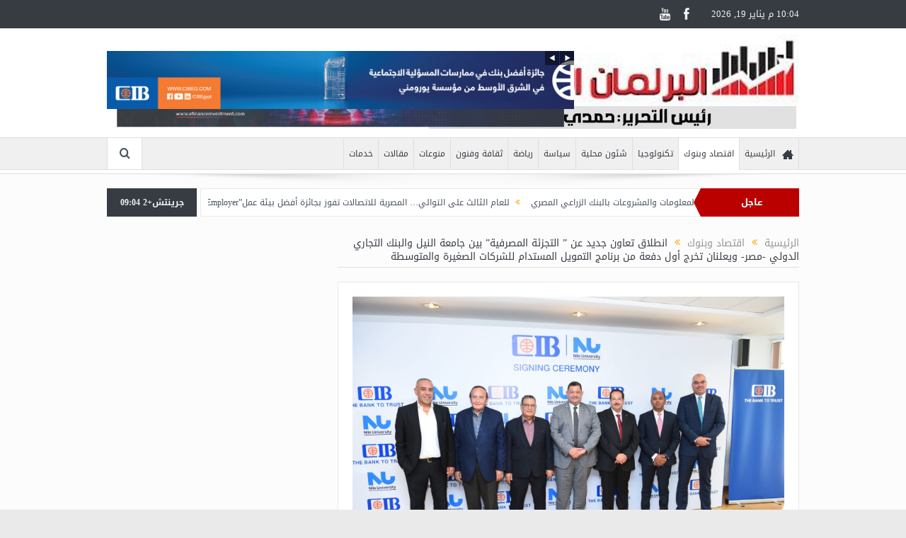

--- FILE ---
content_type: text/html; charset=UTF-8
request_url: http://parliamenteconomic.com/%D8%A7%D9%86%D8%B7%D9%84%D8%A7%D9%82-%D8%AA%D8%B9%D8%A7%D9%88%D9%86-%D8%AC%D8%AF%D9%8A%D8%AF-%D8%B9%D9%86-%D8%A7%D9%84%D8%AA%D8%AC%D8%B2%D8%A6%D8%A9-%D8%A7%D9%84%D9%85%D8%B5%D8%B1%D9%81%D9%8A%D8%A9/
body_size: 15887
content:
<!DOCTYPE html>
<!--[if lt IE 7]>      <html class="no-js lt-ie9 lt-ie8 lt-ie7" dir="rtl" lang="ar"> <![endif]-->
<!--[if IE 7]>         <html class="no-js lt-ie9 lt-ie8" dir="rtl" lang="ar"> <![endif]-->
<!--[if IE 8]>         <html class="no-js lt-ie9" dir="rtl" lang="ar"> <![endif]-->
<!--[if gt IE 8]><!--> <html class="no-js" dir="rtl" lang="ar"> <!--<![endif]-->
    <head>
	<meta charset="UTF-8" />
        <meta http-equiv="X-UA-Compatible" content="IE=edge,chrome=1">
	<title>انطلاق تعاون جديد عن &quot; التجزئة المصرفية&quot; بين جامعة النيل والبنك التجاري الدولي -مصر- ويعلنان تخرج أول دفعة من برنامج التمويل المستدام للشركات الصغيرة والمتوسطة - البرلمان الاقتصادي</title>
	<link rel="profile" href="http://gmpg.org/xfn/11">
	<link rel="pingback" href="http://parliamenteconomic.com/xmlrpc.php">
<meta property="og:image" content="http://parliamenteconomic.com/wp-content/uploads/2024/06/IMG-20240611-WA0007-1024x682.jpg"/>
    <meta property="og:image:width" content="1024" />
    <meta property="og:image:height" content="1024" />

<meta property="og:title" content="انطلاق تعاون جديد عن &#8221; التجزئة المصرفية&#8221; بين جامعة النيل والبنك التجاري الدولي -مصر- ويعلنان تخرج أول دفعة من برنامج التمويل المستدام للشركات الصغيرة والمتوسطة"/>
<meta property="og:type" content="article"/>
<meta property="og:description" content=" ￼ تحت رعاية البنك المركزي المصري  انطلاق تعاون جديد عن &#8221; التجزئة المصرفية&#8221; بين جامعة النيل والبنك التجاري الدولي -مصر- ويعلنان تخرج أول دفعة من برنامج التمويل المستدام للشركات الصغيرة وال"/>
<meta property="og:url" content="http://parliamenteconomic.com/%d8%a7%d9%86%d8%b7%d9%84%d8%a7%d9%82-%d8%aa%d8%b9%d8%a7%d9%88%d9%86-%d8%ac%d8%af%d9%8a%d8%af-%d8%b9%d9%86-%d8%a7%d9%84%d8%aa%d8%ac%d8%b2%d8%a6%d8%a9-%d8%a7%d9%84%d9%85%d8%b5%d8%b1%d9%81%d9%8a%d8%a9/"/>
<meta property="og:site_name" content="البرلمان الاقتصادي"/>

<meta name="viewport" content="width=device-width, initial-scale=1, maximum-scale=1">
<link rel="shortcut icon" href="" />
<link rel="apple-touch-icon" href="http://parliamenteconomic.com/wp-content/themes/2/goodnews5/apple-touch-icon-precomposed.png" />

<link rel="pingback" href="http://parliamenteconomic.com/xmlrpc.php" />
        <!--[if lt IE 9]>
	<script src="http://parliamenteconomic.com/wp-content/themes/2/goodnews5/framework/helpers/js/html5.js"></script>
	<script src="http://parliamenteconomic.com/wp-content/themes/2/goodnews5/framework/helpers/js/IE9.js"></script>
	<![endif]-->
	<meta name='robots' content='index, follow, max-image-preview:large, max-snippet:-1, max-video-preview:-1' />
	<style>img:is([sizes="auto" i], [sizes^="auto," i]) { contain-intrinsic-size: 3000px 1500px }</style>
	
	<!-- This site is optimized with the Yoast SEO plugin v20.9 - https://yoast.com/wordpress/plugins/seo/ -->
	<link rel="canonical" href="http://parliamenteconomic.com/انطلاق-تعاون-جديد-عن-التجزئة-المصرفية/" />
	<meta property="og:locale" content="ar_AR" />
	<meta property="og:type" content="article" />
	<meta property="og:title" content="انطلاق تعاون جديد عن &quot; التجزئة المصرفية&quot; بين جامعة النيل والبنك التجاري الدولي -مصر- ويعلنان تخرج أول دفعة من برنامج التمويل المستدام للشركات الصغيرة والمتوسطة - البرلمان الاقتصادي" />
	<meta property="og:description" content=" ￼ تحت رعاية البنك المركزي المصري  انطلاق تعاون جديد عن &#8221; التجزئة المصرفية&#8221; بين جامعة النيل والبنك التجاري الدولي -مصر- ويعلنان تخرج أول دفعة من برنامج التمويل المستدام للشركات الصغيرة والمتوسطة   أعلنت جامعة النيل نجاح برنامج &#8220;التمويل المستدام للشركات الصغيرة والمتوسطة&#8221;؛ والذي يعد أول برنامج متخصص لطلبة البكالوريوس في كلية الإدارة بالجامعة؛ بتخريج ٤٥ طالبًا [&hellip;]" />
	<meta property="og:url" content="http://parliamenteconomic.com/انطلاق-تعاون-جديد-عن-التجزئة-المصرفية/" />
	<meta property="og:site_name" content="البرلمان الاقتصادي" />
	<meta property="article:published_time" content="2024-06-11T13:31:41+00:00" />
	<meta property="og:image" content="http://parliamenteconomic.com/wp-content/uploads/2024/06/IMG-20240611-WA0007.jpg" />
	<meta property="og:image:width" content="1600" />
	<meta property="og:image:height" content="1066" />
	<meta property="og:image:type" content="image/jpeg" />
	<meta name="author" content="حمدي الجمل" />
	<meta name="twitter:card" content="summary_large_image" />
	<meta name="twitter:label1" content="كُتب بواسطة" />
	<meta name="twitter:data1" content="حمدي الجمل" />
	<script type="application/ld+json" class="yoast-schema-graph">{"@context":"https://schema.org","@graph":[{"@type":"WebPage","@id":"http://parliamenteconomic.com/%d8%a7%d9%86%d8%b7%d9%84%d8%a7%d9%82-%d8%aa%d8%b9%d8%a7%d9%88%d9%86-%d8%ac%d8%af%d9%8a%d8%af-%d8%b9%d9%86-%d8%a7%d9%84%d8%aa%d8%ac%d8%b2%d8%a6%d8%a9-%d8%a7%d9%84%d9%85%d8%b5%d8%b1%d9%81%d9%8a%d8%a9/","url":"http://parliamenteconomic.com/%d8%a7%d9%86%d8%b7%d9%84%d8%a7%d9%82-%d8%aa%d8%b9%d8%a7%d9%88%d9%86-%d8%ac%d8%af%d9%8a%d8%af-%d8%b9%d9%86-%d8%a7%d9%84%d8%aa%d8%ac%d8%b2%d8%a6%d8%a9-%d8%a7%d9%84%d9%85%d8%b5%d8%b1%d9%81%d9%8a%d8%a9/","name":"انطلاق تعاون جديد عن \" التجزئة المصرفية\" بين جامعة النيل والبنك التجاري الدولي -مصر- ويعلنان تخرج أول دفعة من برنامج التمويل المستدام للشركات الصغيرة والمتوسطة - البرلمان الاقتصادي","isPartOf":{"@id":"https://parliamenteconomic.com/#website"},"primaryImageOfPage":{"@id":"http://parliamenteconomic.com/%d8%a7%d9%86%d8%b7%d9%84%d8%a7%d9%82-%d8%aa%d8%b9%d8%a7%d9%88%d9%86-%d8%ac%d8%af%d9%8a%d8%af-%d8%b9%d9%86-%d8%a7%d9%84%d8%aa%d8%ac%d8%b2%d8%a6%d8%a9-%d8%a7%d9%84%d9%85%d8%b5%d8%b1%d9%81%d9%8a%d8%a9/#primaryimage"},"image":{"@id":"http://parliamenteconomic.com/%d8%a7%d9%86%d8%b7%d9%84%d8%a7%d9%82-%d8%aa%d8%b9%d8%a7%d9%88%d9%86-%d8%ac%d8%af%d9%8a%d8%af-%d8%b9%d9%86-%d8%a7%d9%84%d8%aa%d8%ac%d8%b2%d8%a6%d8%a9-%d8%a7%d9%84%d9%85%d8%b5%d8%b1%d9%81%d9%8a%d8%a9/#primaryimage"},"thumbnailUrl":"http://parliamenteconomic.com/wp-content/uploads/2024/06/IMG-20240611-WA0007.jpg","datePublished":"2024-06-11T13:31:41+00:00","dateModified":"2024-06-11T13:31:41+00:00","author":{"@id":"https://parliamenteconomic.com/#/schema/person/ee215b81f433740aeca759af1fc3ff77"},"inLanguage":"ar","potentialAction":[{"@type":"ReadAction","target":["http://parliamenteconomic.com/%d8%a7%d9%86%d8%b7%d9%84%d8%a7%d9%82-%d8%aa%d8%b9%d8%a7%d9%88%d9%86-%d8%ac%d8%af%d9%8a%d8%af-%d8%b9%d9%86-%d8%a7%d9%84%d8%aa%d8%ac%d8%b2%d8%a6%d8%a9-%d8%a7%d9%84%d9%85%d8%b5%d8%b1%d9%81%d9%8a%d8%a9/"]}]},{"@type":"ImageObject","inLanguage":"ar","@id":"http://parliamenteconomic.com/%d8%a7%d9%86%d8%b7%d9%84%d8%a7%d9%82-%d8%aa%d8%b9%d8%a7%d9%88%d9%86-%d8%ac%d8%af%d9%8a%d8%af-%d8%b9%d9%86-%d8%a7%d9%84%d8%aa%d8%ac%d8%b2%d8%a6%d8%a9-%d8%a7%d9%84%d9%85%d8%b5%d8%b1%d9%81%d9%8a%d8%a9/#primaryimage","url":"http://parliamenteconomic.com/wp-content/uploads/2024/06/IMG-20240611-WA0007.jpg","contentUrl":"http://parliamenteconomic.com/wp-content/uploads/2024/06/IMG-20240611-WA0007.jpg","width":1600,"height":1066},{"@type":"WebSite","@id":"https://parliamenteconomic.com/#website","url":"https://parliamenteconomic.com/","name":"البرلمان الاقتصادي","description":"بوابتك لعالم الاقتصاد","potentialAction":[{"@type":"SearchAction","target":{"@type":"EntryPoint","urlTemplate":"https://parliamenteconomic.com/?s={search_term_string}"},"query-input":"required name=search_term_string"}],"inLanguage":"ar"},{"@type":"Person","@id":"https://parliamenteconomic.com/#/schema/person/ee215b81f433740aeca759af1fc3ff77","name":"حمدي الجمل","image":{"@type":"ImageObject","inLanguage":"ar","@id":"https://parliamenteconomic.com/#/schema/person/image/","url":"https://secure.gravatar.com/avatar/e876e96c6fc2872669cd5be4cad5af36?s=96&d=mm&r=g","contentUrl":"https://secure.gravatar.com/avatar/e876e96c6fc2872669cd5be4cad5af36?s=96&d=mm&r=g","caption":"حمدي الجمل"},"url":"http://parliamenteconomic.com/author/hamdy/"}]}</script>
	<!-- / Yoast SEO plugin. -->


<link rel="alternate" type="application/rss+xml" title="البرلمان الاقتصادي &laquo; الخلاصة" href="http://parliamenteconomic.com/feed/" />
<link rel="alternate" type="application/rss+xml" title="البرلمان الاقتصادي &laquo; خلاصة التعليقات" href="http://parliamenteconomic.com/comments/feed/" />
<link rel="alternate" type="application/rss+xml" title="البرلمان الاقتصادي &laquo; انطلاق تعاون جديد عن &#8221; التجزئة المصرفية&#8221; بين جامعة النيل والبنك التجاري الدولي -مصر- ويعلنان تخرج أول دفعة من برنامج التمويل المستدام للشركات الصغيرة والمتوسطة خلاصة التعليقات" href="http://parliamenteconomic.com/%d8%a7%d9%86%d8%b7%d9%84%d8%a7%d9%82-%d8%aa%d8%b9%d8%a7%d9%88%d9%86-%d8%ac%d8%af%d9%8a%d8%af-%d8%b9%d9%86-%d8%a7%d9%84%d8%aa%d8%ac%d8%b2%d8%a6%d8%a9-%d8%a7%d9%84%d9%85%d8%b5%d8%b1%d9%81%d9%8a%d8%a9/feed/" />
<script type="text/javascript">
/* <![CDATA[ */
window._wpemojiSettings = {"baseUrl":"https:\/\/s.w.org\/images\/core\/emoji\/15.0.3\/72x72\/","ext":".png","svgUrl":"https:\/\/s.w.org\/images\/core\/emoji\/15.0.3\/svg\/","svgExt":".svg","source":{"concatemoji":"http:\/\/parliamenteconomic.com\/wp-includes\/js\/wp-emoji-release.min.js?ver=64328e48e711573e1bb9254a57d539b8"}};
/*! This file is auto-generated */
!function(i,n){var o,s,e;function c(e){try{var t={supportTests:e,timestamp:(new Date).valueOf()};sessionStorage.setItem(o,JSON.stringify(t))}catch(e){}}function p(e,t,n){e.clearRect(0,0,e.canvas.width,e.canvas.height),e.fillText(t,0,0);var t=new Uint32Array(e.getImageData(0,0,e.canvas.width,e.canvas.height).data),r=(e.clearRect(0,0,e.canvas.width,e.canvas.height),e.fillText(n,0,0),new Uint32Array(e.getImageData(0,0,e.canvas.width,e.canvas.height).data));return t.every(function(e,t){return e===r[t]})}function u(e,t,n){switch(t){case"flag":return n(e,"\ud83c\udff3\ufe0f\u200d\u26a7\ufe0f","\ud83c\udff3\ufe0f\u200b\u26a7\ufe0f")?!1:!n(e,"\ud83c\uddfa\ud83c\uddf3","\ud83c\uddfa\u200b\ud83c\uddf3")&&!n(e,"\ud83c\udff4\udb40\udc67\udb40\udc62\udb40\udc65\udb40\udc6e\udb40\udc67\udb40\udc7f","\ud83c\udff4\u200b\udb40\udc67\u200b\udb40\udc62\u200b\udb40\udc65\u200b\udb40\udc6e\u200b\udb40\udc67\u200b\udb40\udc7f");case"emoji":return!n(e,"\ud83d\udc26\u200d\u2b1b","\ud83d\udc26\u200b\u2b1b")}return!1}function f(e,t,n){var r="undefined"!=typeof WorkerGlobalScope&&self instanceof WorkerGlobalScope?new OffscreenCanvas(300,150):i.createElement("canvas"),a=r.getContext("2d",{willReadFrequently:!0}),o=(a.textBaseline="top",a.font="600 32px Arial",{});return e.forEach(function(e){o[e]=t(a,e,n)}),o}function t(e){var t=i.createElement("script");t.src=e,t.defer=!0,i.head.appendChild(t)}"undefined"!=typeof Promise&&(o="wpEmojiSettingsSupports",s=["flag","emoji"],n.supports={everything:!0,everythingExceptFlag:!0},e=new Promise(function(e){i.addEventListener("DOMContentLoaded",e,{once:!0})}),new Promise(function(t){var n=function(){try{var e=JSON.parse(sessionStorage.getItem(o));if("object"==typeof e&&"number"==typeof e.timestamp&&(new Date).valueOf()<e.timestamp+604800&&"object"==typeof e.supportTests)return e.supportTests}catch(e){}return null}();if(!n){if("undefined"!=typeof Worker&&"undefined"!=typeof OffscreenCanvas&&"undefined"!=typeof URL&&URL.createObjectURL&&"undefined"!=typeof Blob)try{var e="postMessage("+f.toString()+"("+[JSON.stringify(s),u.toString(),p.toString()].join(",")+"));",r=new Blob([e],{type:"text/javascript"}),a=new Worker(URL.createObjectURL(r),{name:"wpTestEmojiSupports"});return void(a.onmessage=function(e){c(n=e.data),a.terminate(),t(n)})}catch(e){}c(n=f(s,u,p))}t(n)}).then(function(e){for(var t in e)n.supports[t]=e[t],n.supports.everything=n.supports.everything&&n.supports[t],"flag"!==t&&(n.supports.everythingExceptFlag=n.supports.everythingExceptFlag&&n.supports[t]);n.supports.everythingExceptFlag=n.supports.everythingExceptFlag&&!n.supports.flag,n.DOMReady=!1,n.readyCallback=function(){n.DOMReady=!0}}).then(function(){return e}).then(function(){var e;n.supports.everything||(n.readyCallback(),(e=n.source||{}).concatemoji?t(e.concatemoji):e.wpemoji&&e.twemoji&&(t(e.twemoji),t(e.wpemoji)))}))}((window,document),window._wpemojiSettings);
/* ]]> */
</script>
<style id='wp-emoji-styles-inline-css' type='text/css'>

	img.wp-smiley, img.emoji {
		display: inline !important;
		border: none !important;
		box-shadow: none !important;
		height: 1em !important;
		width: 1em !important;
		margin: 0 0.07em !important;
		vertical-align: -0.1em !important;
		background: none !important;
		padding: 0 !important;
	}
</style>
<link rel='stylesheet' id='wp-block-library-rtl-css' href='http://parliamenteconomic.com/wp-includes/css/dist/block-library/style-rtl.min.css?ver=64328e48e711573e1bb9254a57d539b8' type='text/css' media='all' />
<style id='classic-theme-styles-inline-css' type='text/css'>
/*! This file is auto-generated */
.wp-block-button__link{color:#fff;background-color:#32373c;border-radius:9999px;box-shadow:none;text-decoration:none;padding:calc(.667em + 2px) calc(1.333em + 2px);font-size:1.125em}.wp-block-file__button{background:#32373c;color:#fff;text-decoration:none}
</style>
<style id='global-styles-inline-css' type='text/css'>
:root{--wp--preset--aspect-ratio--square: 1;--wp--preset--aspect-ratio--4-3: 4/3;--wp--preset--aspect-ratio--3-4: 3/4;--wp--preset--aspect-ratio--3-2: 3/2;--wp--preset--aspect-ratio--2-3: 2/3;--wp--preset--aspect-ratio--16-9: 16/9;--wp--preset--aspect-ratio--9-16: 9/16;--wp--preset--color--black: #000000;--wp--preset--color--cyan-bluish-gray: #abb8c3;--wp--preset--color--white: #ffffff;--wp--preset--color--pale-pink: #f78da7;--wp--preset--color--vivid-red: #cf2e2e;--wp--preset--color--luminous-vivid-orange: #ff6900;--wp--preset--color--luminous-vivid-amber: #fcb900;--wp--preset--color--light-green-cyan: #7bdcb5;--wp--preset--color--vivid-green-cyan: #00d084;--wp--preset--color--pale-cyan-blue: #8ed1fc;--wp--preset--color--vivid-cyan-blue: #0693e3;--wp--preset--color--vivid-purple: #9b51e0;--wp--preset--gradient--vivid-cyan-blue-to-vivid-purple: linear-gradient(135deg,rgba(6,147,227,1) 0%,rgb(155,81,224) 100%);--wp--preset--gradient--light-green-cyan-to-vivid-green-cyan: linear-gradient(135deg,rgb(122,220,180) 0%,rgb(0,208,130) 100%);--wp--preset--gradient--luminous-vivid-amber-to-luminous-vivid-orange: linear-gradient(135deg,rgba(252,185,0,1) 0%,rgba(255,105,0,1) 100%);--wp--preset--gradient--luminous-vivid-orange-to-vivid-red: linear-gradient(135deg,rgba(255,105,0,1) 0%,rgb(207,46,46) 100%);--wp--preset--gradient--very-light-gray-to-cyan-bluish-gray: linear-gradient(135deg,rgb(238,238,238) 0%,rgb(169,184,195) 100%);--wp--preset--gradient--cool-to-warm-spectrum: linear-gradient(135deg,rgb(74,234,220) 0%,rgb(151,120,209) 20%,rgb(207,42,186) 40%,rgb(238,44,130) 60%,rgb(251,105,98) 80%,rgb(254,248,76) 100%);--wp--preset--gradient--blush-light-purple: linear-gradient(135deg,rgb(255,206,236) 0%,rgb(152,150,240) 100%);--wp--preset--gradient--blush-bordeaux: linear-gradient(135deg,rgb(254,205,165) 0%,rgb(254,45,45) 50%,rgb(107,0,62) 100%);--wp--preset--gradient--luminous-dusk: linear-gradient(135deg,rgb(255,203,112) 0%,rgb(199,81,192) 50%,rgb(65,88,208) 100%);--wp--preset--gradient--pale-ocean: linear-gradient(135deg,rgb(255,245,203) 0%,rgb(182,227,212) 50%,rgb(51,167,181) 100%);--wp--preset--gradient--electric-grass: linear-gradient(135deg,rgb(202,248,128) 0%,rgb(113,206,126) 100%);--wp--preset--gradient--midnight: linear-gradient(135deg,rgb(2,3,129) 0%,rgb(40,116,252) 100%);--wp--preset--font-size--small: 13px;--wp--preset--font-size--medium: 20px;--wp--preset--font-size--large: 36px;--wp--preset--font-size--x-large: 42px;--wp--preset--spacing--20: 0.44rem;--wp--preset--spacing--30: 0.67rem;--wp--preset--spacing--40: 1rem;--wp--preset--spacing--50: 1.5rem;--wp--preset--spacing--60: 2.25rem;--wp--preset--spacing--70: 3.38rem;--wp--preset--spacing--80: 5.06rem;--wp--preset--shadow--natural: 6px 6px 9px rgba(0, 0, 0, 0.2);--wp--preset--shadow--deep: 12px 12px 50px rgba(0, 0, 0, 0.4);--wp--preset--shadow--sharp: 6px 6px 0px rgba(0, 0, 0, 0.2);--wp--preset--shadow--outlined: 6px 6px 0px -3px rgba(255, 255, 255, 1), 6px 6px rgba(0, 0, 0, 1);--wp--preset--shadow--crisp: 6px 6px 0px rgba(0, 0, 0, 1);}:where(.is-layout-flex){gap: 0.5em;}:where(.is-layout-grid){gap: 0.5em;}body .is-layout-flex{display: flex;}.is-layout-flex{flex-wrap: wrap;align-items: center;}.is-layout-flex > :is(*, div){margin: 0;}body .is-layout-grid{display: grid;}.is-layout-grid > :is(*, div){margin: 0;}:where(.wp-block-columns.is-layout-flex){gap: 2em;}:where(.wp-block-columns.is-layout-grid){gap: 2em;}:where(.wp-block-post-template.is-layout-flex){gap: 1.25em;}:where(.wp-block-post-template.is-layout-grid){gap: 1.25em;}.has-black-color{color: var(--wp--preset--color--black) !important;}.has-cyan-bluish-gray-color{color: var(--wp--preset--color--cyan-bluish-gray) !important;}.has-white-color{color: var(--wp--preset--color--white) !important;}.has-pale-pink-color{color: var(--wp--preset--color--pale-pink) !important;}.has-vivid-red-color{color: var(--wp--preset--color--vivid-red) !important;}.has-luminous-vivid-orange-color{color: var(--wp--preset--color--luminous-vivid-orange) !important;}.has-luminous-vivid-amber-color{color: var(--wp--preset--color--luminous-vivid-amber) !important;}.has-light-green-cyan-color{color: var(--wp--preset--color--light-green-cyan) !important;}.has-vivid-green-cyan-color{color: var(--wp--preset--color--vivid-green-cyan) !important;}.has-pale-cyan-blue-color{color: var(--wp--preset--color--pale-cyan-blue) !important;}.has-vivid-cyan-blue-color{color: var(--wp--preset--color--vivid-cyan-blue) !important;}.has-vivid-purple-color{color: var(--wp--preset--color--vivid-purple) !important;}.has-black-background-color{background-color: var(--wp--preset--color--black) !important;}.has-cyan-bluish-gray-background-color{background-color: var(--wp--preset--color--cyan-bluish-gray) !important;}.has-white-background-color{background-color: var(--wp--preset--color--white) !important;}.has-pale-pink-background-color{background-color: var(--wp--preset--color--pale-pink) !important;}.has-vivid-red-background-color{background-color: var(--wp--preset--color--vivid-red) !important;}.has-luminous-vivid-orange-background-color{background-color: var(--wp--preset--color--luminous-vivid-orange) !important;}.has-luminous-vivid-amber-background-color{background-color: var(--wp--preset--color--luminous-vivid-amber) !important;}.has-light-green-cyan-background-color{background-color: var(--wp--preset--color--light-green-cyan) !important;}.has-vivid-green-cyan-background-color{background-color: var(--wp--preset--color--vivid-green-cyan) !important;}.has-pale-cyan-blue-background-color{background-color: var(--wp--preset--color--pale-cyan-blue) !important;}.has-vivid-cyan-blue-background-color{background-color: var(--wp--preset--color--vivid-cyan-blue) !important;}.has-vivid-purple-background-color{background-color: var(--wp--preset--color--vivid-purple) !important;}.has-black-border-color{border-color: var(--wp--preset--color--black) !important;}.has-cyan-bluish-gray-border-color{border-color: var(--wp--preset--color--cyan-bluish-gray) !important;}.has-white-border-color{border-color: var(--wp--preset--color--white) !important;}.has-pale-pink-border-color{border-color: var(--wp--preset--color--pale-pink) !important;}.has-vivid-red-border-color{border-color: var(--wp--preset--color--vivid-red) !important;}.has-luminous-vivid-orange-border-color{border-color: var(--wp--preset--color--luminous-vivid-orange) !important;}.has-luminous-vivid-amber-border-color{border-color: var(--wp--preset--color--luminous-vivid-amber) !important;}.has-light-green-cyan-border-color{border-color: var(--wp--preset--color--light-green-cyan) !important;}.has-vivid-green-cyan-border-color{border-color: var(--wp--preset--color--vivid-green-cyan) !important;}.has-pale-cyan-blue-border-color{border-color: var(--wp--preset--color--pale-cyan-blue) !important;}.has-vivid-cyan-blue-border-color{border-color: var(--wp--preset--color--vivid-cyan-blue) !important;}.has-vivid-purple-border-color{border-color: var(--wp--preset--color--vivid-purple) !important;}.has-vivid-cyan-blue-to-vivid-purple-gradient-background{background: var(--wp--preset--gradient--vivid-cyan-blue-to-vivid-purple) !important;}.has-light-green-cyan-to-vivid-green-cyan-gradient-background{background: var(--wp--preset--gradient--light-green-cyan-to-vivid-green-cyan) !important;}.has-luminous-vivid-amber-to-luminous-vivid-orange-gradient-background{background: var(--wp--preset--gradient--luminous-vivid-amber-to-luminous-vivid-orange) !important;}.has-luminous-vivid-orange-to-vivid-red-gradient-background{background: var(--wp--preset--gradient--luminous-vivid-orange-to-vivid-red) !important;}.has-very-light-gray-to-cyan-bluish-gray-gradient-background{background: var(--wp--preset--gradient--very-light-gray-to-cyan-bluish-gray) !important;}.has-cool-to-warm-spectrum-gradient-background{background: var(--wp--preset--gradient--cool-to-warm-spectrum) !important;}.has-blush-light-purple-gradient-background{background: var(--wp--preset--gradient--blush-light-purple) !important;}.has-blush-bordeaux-gradient-background{background: var(--wp--preset--gradient--blush-bordeaux) !important;}.has-luminous-dusk-gradient-background{background: var(--wp--preset--gradient--luminous-dusk) !important;}.has-pale-ocean-gradient-background{background: var(--wp--preset--gradient--pale-ocean) !important;}.has-electric-grass-gradient-background{background: var(--wp--preset--gradient--electric-grass) !important;}.has-midnight-gradient-background{background: var(--wp--preset--gradient--midnight) !important;}.has-small-font-size{font-size: var(--wp--preset--font-size--small) !important;}.has-medium-font-size{font-size: var(--wp--preset--font-size--medium) !important;}.has-large-font-size{font-size: var(--wp--preset--font-size--large) !important;}.has-x-large-font-size{font-size: var(--wp--preset--font-size--x-large) !important;}
:where(.wp-block-post-template.is-layout-flex){gap: 1.25em;}:where(.wp-block-post-template.is-layout-grid){gap: 1.25em;}
:where(.wp-block-columns.is-layout-flex){gap: 2em;}:where(.wp-block-columns.is-layout-grid){gap: 2em;}
:root :where(.wp-block-pullquote){font-size: 1.5em;line-height: 1.6;}
</style>
<link rel='stylesheet' id='plugins-css' href='http://parliamenteconomic.com/wp-content/themes/2/goodnews5/css/plugins.css?ver=64328e48e711573e1bb9254a57d539b8' type='text/css' media='all' />
<link rel='stylesheet' id='main-css' href='http://parliamenteconomic.com/wp-content/themes/2/goodnews5/css/main.css?ver=64328e48e711573e1bb9254a57d539b8' type='text/css' media='all' />
<link rel='stylesheet' id='responsive-css' href='http://parliamenteconomic.com/wp-content/themes/2/goodnews5/css/media.css?ver=64328e48e711573e1bb9254a57d539b8' type='text/css' media='all' />
<link rel='stylesheet' id='style-css' href='http://parliamenteconomic.com/wp-content/themes/2/goodnews5/style.css?ver=64328e48e711573e1bb9254a57d539b8' type='text/css' media='all' />
<script type="text/javascript" src="http://parliamenteconomic.com/wp-includes/js/jquery/jquery.min.js?ver=3.7.1" id="jquery-core-js"></script>
<script type="text/javascript" src="http://parliamenteconomic.com/wp-includes/js/jquery/jquery-migrate.min.js?ver=3.4.1" id="jquery-migrate-js"></script>
<link rel="https://api.w.org/" href="http://parliamenteconomic.com/wp-json/" /><link rel="alternate" title="JSON" type="application/json" href="http://parliamenteconomic.com/wp-json/wp/v2/posts/27434" /><link rel="EditURI" type="application/rsd+xml" title="RSD" href="http://parliamenteconomic.com/xmlrpc.php?rsd" />
<link rel="stylesheet" href="http://parliamenteconomic.com/wp-content/themes/2/goodnews5/rtl.css" type="text/css" media="screen" />
<link rel='shortlink' href='http://parliamenteconomic.com/?p=27434' />
<link rel="alternate" title="oEmbed (JSON)" type="application/json+oembed" href="http://parliamenteconomic.com/wp-json/oembed/1.0/embed?url=http%3A%2F%2Fparliamenteconomic.com%2F%25d8%25a7%25d9%2586%25d8%25b7%25d9%2584%25d8%25a7%25d9%2582-%25d8%25aa%25d8%25b9%25d8%25a7%25d9%2588%25d9%2586-%25d8%25ac%25d8%25af%25d9%258a%25d8%25af-%25d8%25b9%25d9%2586-%25d8%25a7%25d9%2584%25d8%25aa%25d8%25ac%25d8%25b2%25d8%25a6%25d8%25a9-%25d8%25a7%25d9%2584%25d9%2585%25d8%25b5%25d8%25b1%25d9%2581%25d9%258a%25d8%25a9%2F" />
<link rel="alternate" title="oEmbed (XML)" type="text/xml+oembed" href="http://parliamenteconomic.com/wp-json/oembed/1.0/embed?url=http%3A%2F%2Fparliamenteconomic.com%2F%25d8%25a7%25d9%2586%25d8%25b7%25d9%2584%25d8%25a7%25d9%2582-%25d8%25aa%25d8%25b9%25d8%25a7%25d9%2588%25d9%2586-%25d8%25ac%25d8%25af%25d9%258a%25d8%25af-%25d8%25b9%25d9%2586-%25d8%25a7%25d9%2584%25d8%25aa%25d8%25ac%25d8%25b2%25d8%25a6%25d8%25a9-%25d8%25a7%25d9%2584%25d9%2585%25d8%25b5%25d8%25b1%25d9%2581%25d9%258a%25d8%25a9%2F&#038;format=xml" />
<meta name="generator" content="Powered by WPBakery Page Builder - drag and drop page builder for WordPress."/>
<!--[if lte IE 9]><link rel="stylesheet" type="text/css" href="http://parliamenteconomic.com/wp-content/plugins/js_composer/assets/css/vc_lte_ie9.min.css" media="screen"><![endif]--><!-- Tracking code easily added by NK Google Analytics -->
<script type="text/javascript"> 
(function(i,s,o,g,r,a,m){i['GoogleAnalyticsObject']=r;i[r]=i[r]||function(){ 
(i[r].q=i[r].q||[]).push(arguments)},i[r].l=1*new Date();a=s.createElement(o), 
m=s.getElementsByTagName(o)[0];a.async=1;a.src=g;m.parentNode.insertBefore(a,m) 
})(window,document,'script','https://www.google-analytics.com/analytics.js','ga'); 
ga('create', 'UA-113401475-1', 'auto'); 
ga('send', 'pageview'); 
</script> 
<link rel="icon" href="http://parliamenteconomic.com/wp-content/uploads/2018/01/cropped-logo-32x32.png" sizes="32x32" />
<link rel="icon" href="http://parliamenteconomic.com/wp-content/uploads/2018/01/cropped-logo-192x192.png" sizes="192x192" />
<link rel="apple-touch-icon" href="http://parliamenteconomic.com/wp-content/uploads/2018/01/cropped-logo-180x180.png" />
<meta name="msapplication-TileImage" content="http://parliamenteconomic.com/wp-content/uploads/2018/01/cropped-logo-270x270.png" />
<style type="text/css" title="dynamic-css" class="options-output">body{color:#8e8e8e;}</style><style type="text/css">
    
.header > .inner, .header .logo {
line-height: 154px;
height: 154px;
}
/* Category background */
body, body.layout-boxed {
}
.entry-content p {
    font-size: 16px;
    color: #000;
    font-weight: 700;
    text-align: justify;
}</style>
<noscript><style type="text/css"> .wpb_animate_when_almost_visible { opacity: 1; }</style></noscript>    </head>
    <body class="rtl post-template-default single single-post postid-27434 single-format-standard left-sidebar singular layout-boxed navigation_highlight_ancestor time_in_twelve_format wpb-js-composer js-comp-ver-5.4.5 vc_responsive" itemscope="itemscope" itemtype="http://schema.org/WebPage">
    
        <!--[if lt IE 7]>
            <p class="browsehappy">أنت تستخدم <strong>قديم</strong> متصفح. من فضلك <a href="http://browsehappy.com/">قم بتحديث المتصفحr</a>لتحسين التجربة</p>
        <![endif]-->
        <div class="boxed-wrap clearfix">
	    <div id="header-wrapper">
                         <div class="topbar">
  <div class="inner">
    <div class="today_date">
10:04 م يناير 19, 2026  </div>
        <div class="top-left-content">
                 
                         </div> <!--tb left-->
        <div class="top-right-content">
            		    <ul class="mom-social-icons">
        
                <li class="facebook"><a target="_blank" class="vector_icon" href="https://www.facebook.com/parliamenteconomic/"><i class="fa-icon-facebook "></i></a></li>        
        
        
        
                        <li class="youtube"><a target="_blank" class="vector_icon" href="https://www.youtube.com/channel/UCgmr4RZVC-UOJAl63cbcXew"><i class="fa-icon-youtube"></i></a></li>
        
        
        
        

        

        
                        	
	    </ul>
                    </div> <!--tb right-->
</div>
 </div> <!--topbar-->
             <header class="header " itemscope="itemscope" itemtype="http://schema.org/WPHeader" role="banner">
                <div class="inner">
						                    <div class="logo">
					                    <a href="http://parliamenteconomic.com">
		                                                    <img src="http://parliamenteconomic.com/wp-content/uploads/2025/10/IMG-20251001-WA0046.jpg" alt="البرلمان الاقتصادي" width="529" height="142" />
                                                                                               <img class="mom_retina_logo" src="http://parliamenteconomic.com/wp-content/uploads/2025/10/IMG-20251001-WA0046.jpg" width="529" height="142" alt="البرلمان الاقتصادي" />
                                                		                    </a>

					
                    </div>
                                        <div class="header-right">
                                  		<script type="text/javascript">
		jQuery(document).ready(function($) {
			$('.e3lanat-rotator-id-45 .mom-e3lanat-inner').imagesLoaded( function() {
			jQuery('.e3lanat-rotator-id-45 .mom-e3lanat-inner').boxSlider({
				autoScroll: true,
				timeout: 6000,
				speed: 800,
				effect: 'scrollVert3d',
				pauseOnHover: true,
				next:'.e3lanat-rotator-id-45 .adr-next',
				prev: '.e3lanat-rotator-id-45 .adr-prev'
				
			});

			});

		});
	</script>
		<div class="mom-e3lanat-wrap  ">
	<div class="mom-e3lanat e3lanat-layout-rotator e3lanat-rotator-id-45" style="width:660px; height:90px;">
	<div class="adr-arrows"><span class="adr-prev"><i class="enotype-icon-arrow-left4"></i></span><span class="adr-next"><i class="enotype-icon-arrow-right4"></i></span></div>	<div class="mom-e3lanat-inner">
		
				<div class="mom-e3lan" data-id="3887" style=" ">
					<a href="https://www.cibeg.com/English/Pages/default.aspx" target="_blank"><img src="http://parliamenteconomic.com/wp-content/uploads/2018/06/Veto-728x90px-3-2.jpg" alt="ad" width="660" height="90"></a>
		 	</div><!--mom ad-->
					<div class="mom-e3lan" data-id="3887" style=" ">
					<a href="http://www.scbank.com.eg/" target="_blank"><img src="http://parliamenteconomic.com/wp-content/uploads/2018/06/Web-Banner-720X90-Ar-1.jpg" alt="ad" width="660" height="90"></a>
		 	</div><!--mom ad-->
					<div class="mom-e3lan" data-id="3887" style=" ">
					<a href="https://www.facebook.com/BDCEgypt/" target="_blank"><img src="http://parliamenteconomic.com/wp-content/uploads/2018/06/Logo.png" alt="ad" width="660" height="90"></a>
		 	</div><!--mom ad-->
					<div class="mom-e3lan" data-id="3887" style=" ">
					<a href="https://www.idb.com.eg/" target="_blank"><img src="http://parliamenteconomic.com/wp-content/uploads/2018/06/idb.png" alt="ad" width="660" height="90"></a>
		 	</div><!--mom ad-->
					<div class="mom-e3lan" data-id="3887" style=" ">
		<div class="e3lan-code"><a href="https://youtu.be/v_X_7j0xAGM?si=alRANB5duHG6lGdz" ><img src="http://parliamenteconomic.com/wp-content/uploads/2025/11/56e69dbf-b08a-4110-9304-f31147560bcc.jpeg" > </a></div>	</div><!--mom ad-->
					<div class="mom-e3lan" data-id="3887" style=" ">
		<div class="e3lan-code"><a href="https://bnkmsr.com/3K0TcSt" > <img src="http://parliamenteconomic.com/wp-content/uploads/2025/09/ee44b01d-237a-4fd9-80a4-4915a6a4a066.jpeg" /></a></div>	</div><!--mom ad-->
					<div class="mom-e3lan" data-id="3887" style=" ">
		<div class="e3lan-code"><a href="#1" ><img src="http://parliamenteconomic.com/wp-content/uploads/2024/11/e4e4f56d-1487-4cdc-b2ae-d1671e482e7a.jpeg" > </a></div>	</div><!--mom ad-->
					<div class="mom-e3lan" data-id="3887" style=" ">
		<div class="e3lan-code"><a href="#1" ><img src="http://parliamenteconomic.com/wp-content/uploads/2025/11/dd7b16c7-d014-4ea1-8cc1-c43c59d18382-1.jpeg" > </a></div>	</div><!--mom ad-->
					<div class="mom-e3lan" data-id="3887" style=" ">
		<div class="e3lan-code"><a href="#1" ><img src="http://parliamenteconomic.com/wp-content/uploads/2025/09/038bf613-b4da-4806-9a94-740d8d6e8b34.jpeg" > </a></div>	</div><!--mom ad-->
					<div class="mom-e3lan" data-id="3887" style=" ">
		<div class="e3lan-code"><a href="#1" ><img src="http://parliamenteconomic.com/wp-content/uploads/2025/01/eb9fb5cb-1aa8-4e6c-a58f-ecd0c3c19b6b.jpeg" > </a></div>	</div><!--mom ad-->
					<div class="mom-e3lan" data-id="3887" style=" ">
		<div class="e3lan-code"><a href="https://m.facebook.com/NationalPostAuthority/" ><img src="http://parliamenteconomic.com/wp-content/uploads/2025/12/28f07c61-2184-42a9-b3f6-77e9aa0a90b1.jpeg" > </a></div>	</div><!--mom ad-->
			</div>
	</div>	<!--Mom ads-->
	</div>
                    </div> <!--header right-->
                    
                <div class="clear"></div>
                </div>
            </header>
	    	    </div> <!--header wrap-->
                                    <nav id="navigation" itemtype="http://schema.org/SiteNavigationElement" itemscope="itemscope" role="navigation" class="dd-effect-slide ">
                <div class="navigation-inner">
                <div class="inner">
                                                                <ul id="menu-%d8%a7%d9%84%d8%b1%d8%a6%d9%8a%d8%b3%d9%8a%d8%a9" class="main-menu mom_visibility_desktop"><li id="menu-item-158" class="menu-item menu-item-type-post_type menu-item-object-page menu-item-home mom_default_menu_item menu-item-depth-0"><a href="http://parliamenteconomic.com/"><i class="momizat-icon-home2"></i>الرئيسية</a></li>
<li id="menu-item-159" class="menu-item menu-item-type-taxonomy menu-item-object-category current-post-ancestor current-menu-parent current-post-parent mom_default_menu_item menu-item-depth-0"><a href="http://parliamenteconomic.com/category/%d8%a7%d9%82%d8%aa%d8%b5%d8%a7%d8%af-%d9%88%d8%a8%d9%86%d9%88%d9%83/">اقتصاد وبنوك</a></li>
<li id="menu-item-160" class="menu-item menu-item-type-taxonomy menu-item-object-category mom_default_menu_item menu-item-depth-0"><a href="http://parliamenteconomic.com/category/%d8%aa%d9%83%d9%86%d9%88%d9%84%d9%88%d8%ac%d9%8a%d8%a7/">تكنولوجيا</a></li>
<li id="menu-item-164" class="menu-item menu-item-type-taxonomy menu-item-object-category mom_default_menu_item menu-item-depth-0"><a href="http://parliamenteconomic.com/category/%d8%b4%d8%a6%d9%88%d9%86-%d9%85%d8%ad%d9%84%d9%8a%d8%a9/">شئون محلية</a></li>
<li id="menu-item-163" class="menu-item menu-item-type-taxonomy menu-item-object-category mom_default_menu_item menu-item-depth-0"><a href="http://parliamenteconomic.com/category/%d8%b3%d9%8a%d8%a7%d8%b3%d8%a9/">سياسة</a></li>
<li id="menu-item-162" class="menu-item menu-item-type-taxonomy menu-item-object-category mom_default_menu_item menu-item-depth-0"><a href="http://parliamenteconomic.com/category/%d8%b1%d9%8a%d8%a7%d8%b6%d8%a9/">رياضة</a></li>
<li id="menu-item-161" class="menu-item menu-item-type-taxonomy menu-item-object-category mom_default_menu_item menu-item-depth-0"><a href="http://parliamenteconomic.com/category/%d8%ab%d9%82%d8%a7%d9%81%d8%a9-%d9%88%d9%81%d9%86%d9%88%d9%86/">ثقافة وفنون</a></li>
<li id="menu-item-166" class="menu-item menu-item-type-taxonomy menu-item-object-category mom_default_menu_item menu-item-depth-0"><a href="http://parliamenteconomic.com/category/%d9%85%d9%86%d9%88%d8%b9%d8%a7%d8%aa/">منوعات</a></li>
<li id="menu-item-165" class="menu-item menu-item-type-taxonomy menu-item-object-category mom_default_menu_item menu-item-depth-0"><a href="http://parliamenteconomic.com/category/%d9%85%d9%82%d8%a7%d9%84%d8%a7%d8%aa/">مقالات</a></li>
<li id="menu-item-284" class="menu-item menu-item-type-taxonomy menu-item-object-category mom_default_menu_item menu-item-depth-0"><a href="http://parliamenteconomic.com/category/%d8%ae%d8%af%d9%85%d8%a7%d8%aa/">خدمات</a></li>
</ul>                                                                <div class="device-menu-wrap mom_visibility_device">
                        <div id="menu-holder" class="device-menu-holder">
                            <i class="fa-icon-align-justify mh-icon"></i> <span class="the_menu_holder_area"><i class="dmh-icon"></i>قائمة</span><i class="mh-caret"></i>
                        </div>
                        <ul id="menu-%d8%a7%d9%84%d8%b1%d8%a6%d9%8a%d8%b3%d9%8a%d8%a9-1" class="device-menu mom_visibility_device"><li id="menu-item-158" class="menu-item menu-item-type-post_type menu-item-object-page menu-item-home mom_default_menu_item menu-item-depth-0"><a href="http://parliamenteconomic.com/"><i class="momizat-icon-home2"></i>الرئيسية</a></li>
<li id="menu-item-159" class="menu-item menu-item-type-taxonomy menu-item-object-category current-post-ancestor current-menu-parent current-post-parent mom_default_menu_item menu-item-depth-0"><a href="http://parliamenteconomic.com/category/%d8%a7%d9%82%d8%aa%d8%b5%d8%a7%d8%af-%d9%88%d8%a8%d9%86%d9%88%d9%83/">اقتصاد وبنوك</a></li>
<li id="menu-item-160" class="menu-item menu-item-type-taxonomy menu-item-object-category mom_default_menu_item menu-item-depth-0"><a href="http://parliamenteconomic.com/category/%d8%aa%d9%83%d9%86%d9%88%d9%84%d9%88%d8%ac%d9%8a%d8%a7/">تكنولوجيا</a></li>
<li id="menu-item-164" class="menu-item menu-item-type-taxonomy menu-item-object-category mom_default_menu_item menu-item-depth-0"><a href="http://parliamenteconomic.com/category/%d8%b4%d8%a6%d9%88%d9%86-%d9%85%d8%ad%d9%84%d9%8a%d8%a9/">شئون محلية</a></li>
<li id="menu-item-163" class="menu-item menu-item-type-taxonomy menu-item-object-category mom_default_menu_item menu-item-depth-0"><a href="http://parliamenteconomic.com/category/%d8%b3%d9%8a%d8%a7%d8%b3%d8%a9/">سياسة</a></li>
<li id="menu-item-162" class="menu-item menu-item-type-taxonomy menu-item-object-category mom_default_menu_item menu-item-depth-0"><a href="http://parliamenteconomic.com/category/%d8%b1%d9%8a%d8%a7%d8%b6%d8%a9/">رياضة</a></li>
<li id="menu-item-161" class="menu-item menu-item-type-taxonomy menu-item-object-category mom_default_menu_item menu-item-depth-0"><a href="http://parliamenteconomic.com/category/%d8%ab%d9%82%d8%a7%d9%81%d8%a9-%d9%88%d9%81%d9%86%d9%88%d9%86/">ثقافة وفنون</a></li>
<li id="menu-item-166" class="menu-item menu-item-type-taxonomy menu-item-object-category mom_default_menu_item menu-item-depth-0"><a href="http://parliamenteconomic.com/category/%d9%85%d9%86%d9%88%d8%b9%d8%a7%d8%aa/">منوعات</a></li>
<li id="menu-item-165" class="menu-item menu-item-type-taxonomy menu-item-object-category mom_default_menu_item menu-item-depth-0"><a href="http://parliamenteconomic.com/category/%d9%85%d9%82%d8%a7%d9%84%d8%a7%d8%aa/">مقالات</a></li>
<li id="menu-item-284" class="menu-item menu-item-type-taxonomy menu-item-object-category mom_default_menu_item menu-item-depth-0"><a href="http://parliamenteconomic.com/category/%d8%ae%d8%af%d9%85%d8%a7%d8%aa/">خدمات</a></li>
</ul>                        </div>
                                            		    <div class="nav-buttons">
                                        		                        <span class="nav-button nav-search">
                        <i class="fa-icon-search"></i>
                    </span>
                    <div class="nb-inner-wrap search-wrap border-box">
                        <div class="nb-inner sw-inner">
                        <div class="search-form mom-search-form">
                            <form method="get" action="http://parliamenteconomic.com">
                                <input class="sf" type="text" placeholder="بحث ..." autocomplete="off" name="s">
                                <button class="button" type="submit"><i class="fa-icon-search"></i></button>
                            </form>
                            <span class="sf-loading"><img src="http://parliamenteconomic.com/wp-content/themes/2/goodnews5/images/ajax-search-nav.gif" alt="loading..." width="16" height="16"></span>
                        </div>
                    <div class="ajax_search_results">
                    </div> <!--ajax search results-->
                    </div> <!--sw inner-->
                    </div> <!--search wrap-->
                    
        		    </div> <!--nav-buttons-->

                </div>
                </div> <!--nav inner-->
            </nav> <!--Navigation-->
            	    <div class="boxed-content-wrapper clearfix">
                        <div class="nav-shaddow"></div>
                         <div style="margin-top:-17px; margin-bottom:20px;"></div>
            
  <div class="mom_contet_e3lanat mc_e3lan-right mca-fixed">
      		<div class="mom-e3lanat-wrap  ">
	<div class="mom-e3lanat " style="">
		<div class="mom-e3lanat-inner">
		
		</div>
	</div>	<!--Mom ads-->
	</div>
  </div>
  <div class="mom_contet_e3lanat mc_e3lan-left mca-fixed">
      		<div class="mom-e3lanat-wrap  ">
	<div class="mom-e3lanat " style="">
		<div class="mom-e3lanat-inner">
		
		</div>
	</div>	<!--Mom ads-->
	</div>
  </div>
            <div class="inner">
                        
        <div class="breaking-news">
    <div class="the_ticker" >
    <div class="bn-title"><span>عاجل</span></div>
    <div class="news-ticker " data-timeout="5000">
        <ul>
            <li><i class="fa-icon-double-angle-left"></i><a href="http://parliamenteconomic.com/%d9%87%d8%b4%d8%a7%d9%85-%d9%85%d8%ad%d9%8a-%d8%a7%d9%84%d8%af%d9%8a%d9%86-%d8%b1%d8%a6%d9%8a%d8%b3%d8%a7%d9%8b-%d8%aa%d9%86%d9%81%d9%8a%d8%b0%d9%8a%d8%a7%d9%8b-%d9%84%d8%aa%d9%83%d9%86%d9%88%d9%84/">هشام محي الدين رئيساً تنفيذياً لتكنولوجيا المعلومات والمشروعات بالبنك الزراعي المصري</a></li>
            <li><i class="fa-icon-double-angle-left"></i><a href="http://parliamenteconomic.com/%d9%84%d9%84%d8%b9%d8%a7%d9%85-%d8%a7%d9%84%d8%ab%d8%a7%d9%84%d8%ab-%d8%b9%d9%84%d9%89-%d8%a7%d9%84%d8%aa%d9%88%d8%a7%d9%84%d9%8a-%d8%a7%d9%84%d9%85%d8%b5%d8%b1%d9%8a%d8%a9-%d9%84%d9%84%d8%a7/">للعام الثالث على التوالي… المصرية للاتصالات تفوز بجائزة أفضل بيئة عمل&#8221;Top Employer&#8221;  لعام 2026</a></li>
            <li><i class="fa-icon-double-angle-left"></i><a href="http://parliamenteconomic.com/%d8%a7%d8%b3%d8%b9%d8%a7%d8%b1-%d8%a7%d9%84%d8%af%d9%87%d8%a8-%d9%81%d8%a7%d9%82%d8%aa-%d9%83%d9%84-%d8%a7%d9%84%d8%aa%d9%88%d9%82%d8%b9%d8%a7%d8%aa-%d9%88%d9%83%d8%b3%d8%b1%d8%aa-%d8%a7%d9%84%d8%a7/">اسعار الدهب  فاقت كل التوقعات وكسرت الارقام القياسية .تعرف علي الاسباب والاسعار والتفاصيل</a></li>
            <li><i class="fa-icon-double-angle-left"></i><a href="http://parliamenteconomic.com/%d9%87%d9%8a%d8%a6%d8%a9-%d8%a7%d9%84%d8%b1%d9%82%d8%a7%d8%a8%d8%a9-%d8%a7%d9%84%d9%85%d8%a7%d9%84%d9%8a%d8%a9-%d8%aa%d9%83%d8%b1%d9%91%d9%85-%d8%a7%d9%84%d8%a8%d9%86%d9%83-%d8%a7%d9%84%d8%aa%d8%ac/">هيئة الرقابة المالية تكرّم البنك التجاري الدولي-مصر (CIB) لتصدره تقييم تقارير الإفصاح عن الاستدامة والمناخ</a></li>
            <li><i class="fa-icon-double-angle-left"></i><a href="http://parliamenteconomic.com/%d8%aa%d9%8a%d9%83-%d8%aa%d9%88%d9%83-%d8%aa%d8%ac%d8%af%d8%af-%d8%a7%d9%84%d8%aa%d8%b2%d8%a7%d9%85%d9%87%d8%a7-%d8%a8%d8%aa%d8%b9%d8%b2%d9%8a%d8%b2-%d8%a8%d9%8a%d8%a6%d8%a9-%d8%b1%d9%82%d9%85%d9%8a/">تيك توك تجدد التزامها بتعزيز بيئة رقمية أكثر أمانًا في الشرق الأوسط وشمال أفريقيا مع حذف أكثر من 17.4 مليون محتوى مخالف خلال الربع الثالث من 2025</a></li>
            <li><i class="fa-icon-double-angle-left"></i><a href="http://parliamenteconomic.com/%d8%a5%d9%8a-%d8%a2%d9%86%d8%af-%d9%85%d8%b5%d8%b1-%d8%aa%d8%ad%d8%aa%d9%81%d9%84-%d8%a8%d8%aa%d8%ae%d8%b1%d9%8a%d8%ac-%d8%a3%d9%88%d9%84%d9%89-%d8%af%d9%81%d8%b9%d8%a7%d8%aa-%d8%a8%d8%b1%d9%86%d8%a7/">*إي آند مصر تحتفل بتخريج أولى دفعات برنامج «Stars» لذوي الاحتياجات الخاصة*</a></li>
            <li><i class="fa-icon-double-angle-left"></i><a href="http://parliamenteconomic.com/%d8%a7%d9%84%d8%a8%d9%86%d9%83-%d8%a7%d9%84%d8%a3%d9%87%d9%84%d9%8a-%d8%a7%d9%84%d9%85%d8%b5%d8%b1%d9%8a-%d9%8a%d9%85%d9%86%d8%ad-%d8%aa%d9%85%d9%88%d9%8a%d9%84-%d9%82%d8%b5%d9%8a%d8%b1-%d8%a7%d9%84/">البنك الأهلي المصري يمنح تمويل قصير الأجل لصالح شركة يو للتمويل الاستهلاكي &#8220;ڤاليو&#8221;</a></li>
            <li><i class="fa-icon-double-angle-left"></i><a href="http://parliamenteconomic.com/%d8%a7%d9%84%d8%a8%d8%b1%d9%8a%d8%af-%d8%a7%d9%84%d9%85%d8%b5%d8%b1%d9%8a-%d9%8a%d8%b9%d9%84%d9%86-%d8%b9%d9%86-%d8%a5%d8%aa%d8%a7%d8%ad%d8%a9-%d8%a7%d9%84%d8%aa%d8%b3%d8%ac%d9%8a%d9%84-%d8%a7/">&#8220;البريد المصري&#8221; يعلن عن إتاحة التسجيل الإلكتروني للمواطنين المخاطبين بقانون الإيجار القديم &#8220;السكن البديل &#8220;.. من خلال ٥٠٠ مكتب بريد على مستوى الجمهورية*</a></li>
            <li><i class="fa-icon-double-angle-left"></i><a href="http://parliamenteconomic.com/%d8%a7%d9%84%d8%a8%d9%86%d9%83-%d8%a7%d9%84%d8%aa%d8%ac%d8%a7%d8%b1%d9%8a-%d8%a7%d9%84%d8%af%d9%88%d9%84%d9%8a-%d9%85%d8%b5%d8%b1cib-%d9%8a%d8%ad%d8%aa%d9%81%d9%84-%d8%a8%d8%aa%d8%ae/">البنك التجاري الدولي – مصر(CIB) يحتفل بتخريج الدفعة الأولى من برنامج محللي الائتمان المخصص لعملائه من الشركات</a></li>
            <li><i class="fa-icon-double-angle-left"></i><a href="http://parliamenteconomic.com/%d8%a5%d9%8a-%d8%a2%d9%86%d8%af-%d9%85%d8%b5%d8%b1-%d8%aa%d8%b7%d9%84%d9%82-%d8%a3%d9%88%d9%84-%d8%ad%d9%85%d9%84%d8%a9-%d9%84%d8%a5%d8%b9%d8%a7%d8%af%d8%a9-%d8%aa%d8%af%d9%88%d9%8a%d8%b1-%d8%a7-2/">إي آند مصر تطلق أول حملة لإعادة تدوير الزجاجات البلاستيكية من خلال آلات البيع العكسي الذكية بالتعاون مع &#8220;دورها&#8221;</a></li>
        </ul>
    </div> <!--news ticker-->
    </div>
        <span class="current_time">    جرينتش+2 09:04      </span>
        </div> <!--breaking news-->
            </div>
    <div class="inner">
        
        		<div class="mom-e3lanat-wrap  ">
	<div class="mom-e3lanat " style="">
		<div class="mom-e3lanat-inner">
		
		</div>
	</div>	<!--Mom ads-->
	</div>
<div class="clear" style="height:20px;"></div>                    <div class="main_container">
           <div class="main-col">
                                <div class="category-title">
                        <div class="mom_breadcrumb breadcrumb breadcrumbs"><div class="breadcrumbs-plus">
<span itemscope itemtype="http://data-vocabulary.org/Breadcrumb"><a itemprop="url" href="http://parliamenteconomic.com/" class="home"><span itemprop="title">الرئيسية</span></a></span> <span class='separator'><i class="sep fa-icon-double-angle-left"></i></span> <span itemscope itemtype="http://data-vocabulary.org/Breadcrumb"><a itemprop="url" href="http://parliamenteconomic.com/category/%d8%a7%d9%82%d8%aa%d8%b5%d8%a7%d8%af-%d9%88%d8%a8%d9%86%d9%88%d9%83/" title="اقتصاد وبنوك"><span itemprop="title">اقتصاد وبنوك</span></a></span> <span class='separator'><i class="sep fa-icon-double-angle-left"></i></span> <span itemprop="name">انطلاق تعاون جديد عن &#8221; التجزئة المصرفية&#8221; بين جامعة النيل والبنك التجاري الدولي -مصر- ويعلنان تخرج أول دفعة من برنامج التمويل المستدام للشركات الصغيرة والمتوسطة</span></div></div>                </div>
                                        <div class="base-box blog-post p-single bp-horizontal-share post-27434 post type-post status-publish format-standard has-post-thumbnail category-2"itemscope itemtype="http://schema.org/Article">
<div itemprop="image" itemscope itemtype="https://schema.org/ImageObject">
    <meta itemprop="url" content="http://parliamenteconomic.com/wp-content/uploads/2024/06/IMG-20240611-WA0007-300x200.jpg">
    <meta itemprop="width" content="300">
    <meta itemprop="height" content="300">
  </div>
  <meta itemscope itemprop="mainEntityOfPage"  itemType="https://schema.org/WebPage" itemid="http://parliamenteconomic.com/%d8%a7%d9%86%d8%b7%d9%84%d8%a7%d9%82-%d8%aa%d8%b9%d8%a7%d9%88%d9%86-%d8%ac%d8%af%d9%8a%d8%af-%d8%b9%d9%86-%d8%a7%d9%84%d8%aa%d8%ac%d8%b2%d8%a6%d8%a9-%d8%a7%d9%84%d9%85%d8%b5%d8%b1%d9%81%d9%8a%d8%a9/"/>

  <div itemprop="publisher" itemscope itemtype="https://schema.org/Organization">
    <div itemprop="logo" itemscope itemtype="https://schema.org/ImageObject">
      <meta itemprop="url" content="http://parliamenteconomic.com/wp-content/uploads/2025/10/IMG-20251001-WA0046.jpg">
      <meta itemprop="width" content="529">
      <meta itemprop="height" content="142">
    </div>
        <meta itemprop="name" content="البرلمان الاقتصادي">
  </div>
  <meta itemprop="datePublished" content="2024-06-11T15:31:41+03:00"/>
  <meta itemprop="dateModified" content="2024-06-11T15:31:41+03:00"/>


                                   														<div class="feature-img">
								<img src="http://parliamenteconomic.com/wp-content/uploads/2024/06/IMG-20240611-WA0007.jpg" alt="انطلاق تعاون جديد عن " التجزئة المصرفية" بين جامعة النيل والبنك التجاري الدولي -مصر- ويعلنان تخرج أول دفعة من برنامج التمويل المستدام للشركات الصغيرة والمتوسطة">
							</div>
							                                   <h1 class="post-tile entry-title" itemprop="headline">انطلاق تعاون جديد عن &#8221; التجزئة المصرفية&#8221; بين جامعة النيل والبنك التجاري الدولي -مصر- ويعلنان تخرج أول دفعة من برنامج التمويل المستدام للشركات الصغيرة والمتوسطة</h1>
<div class="mom-post-meta single-post-meta"><span>فى: <time datetime="2024-06-11T15:31:41+03:00" class="updated">يونيو 11, 2024</time></span><span>فى: <a href="http://parliamenteconomic.com/category/%d8%a7%d9%82%d8%aa%d8%b5%d8%a7%d8%af-%d9%88%d8%a8%d9%86%d9%88%d9%83/" title="عرض جميع المقالات فى اقتصاد وبنوك">اقتصاد وبنوك</a></span><span><a href="http://parliamenteconomic.com/%d8%a7%d9%86%d8%b7%d9%84%d8%a7%d9%82-%d8%aa%d8%b9%d8%a7%d9%88%d9%86-%d8%ac%d8%af%d9%8a%d8%af-%d8%b9%d9%86-%d8%a7%d9%84%d8%aa%d8%ac%d8%b2%d8%a6%d8%a9-%d8%a7%d9%84%d9%85%d8%b5%d8%b1%d9%81%d9%8a%d8%a9/#respond">لا يوجد تعليقات</a></span><div class="post-tools"><a href="javascript:window.print()" rel="nofollow" class="print"><i class="fa-icon-print"> </i>طباعة</a><a href="mailto:?subject=انطلاق تعاون جديد عن &#8221; التجزئة المصرفية&#8221; بين جامعة النيل والبنك التجاري الدولي -مصر- ويعلنان تخرج أول دفعة من برنامج التمويل المستدام للشركات الصغيرة والمتوسطة&body=انطلاق تعاون جديد عن &#8221; التجزئة المصرفية&#8221; بين جامعة النيل والبنك التجاري الدولي -مصر- ويعلنان تخرج أول دفعة من برنامج التمويل المستدام للشركات الصغيرة والمتوسطة http://parliamenteconomic.com/%d8%a7%d9%86%d8%b7%d9%84%d8%a7%d9%82-%d8%aa%d8%b9%d8%a7%d9%88%d9%86-%d8%ac%d8%af%d9%8a%d8%af-%d8%b9%d9%86-%d8%a7%d9%84%d8%aa%d8%ac%d8%b2%d8%a6%d8%a9-%d8%a7%d9%84%d9%85%d8%b5%d8%b1%d9%81%d9%8a%d8%a9/" rel="nofollow" class="email"><i class="fa-icon-envelope"> </i>البريد الالكترونى</a></div></div><div class="entry-content">
            <div class="e431cbaf04074c58fbe9ba32ad9d641e" data-index="1" style="float: none; margin:10px 0 10px 0; text-align:center;">
<a><img decoding="async" src="#" /> 
</a>
<br>
<script async src="https://pagead2.googlesyndication.com/pagead/js/adsbygoogle.js"></script>
<ins class="adsbygoogle"
     style="display:block; text-align:center;"
     data-ad-layout="in-article"
     data-ad-format="fluid"
     data-ad-client="ca-pub-8234863768208291"
     data-ad-slot="8033386006"></ins>
<script>
     (adsbygoogle = window.adsbygoogle || []).push({});
</script>
</div>
<p> ￼<br />
تحت رعاية البنك المركزي المصري</p><div class="e431cbaf04074c58fbe9ba32ad9d641e" data-index="2" style="float: none; margin:10px 0 10px 0; text-align:center;">
<script async src="https://pagead2.googlesyndication.com/pagead/js/adsbygoogle.js"></script>
<ins class="adsbygoogle"
     style="display:block; text-align:center;"
     data-ad-layout="in-article"
     data-ad-format="fluid"
     data-ad-client="ca-pub-8234863768208291"
     data-ad-slot="8033386006"></ins>
<script>
     (adsbygoogle = window.adsbygoogle || []).push({});
</script>
</div>

<p> انطلاق تعاون جديد عن &#8221; التجزئة المصرفية&#8221; بين جامعة النيل والبنك التجاري الدولي -مصر- ويعلنان تخرج أول دفعة من برنامج التمويل المستدام للشركات الصغيرة والمتوسطة<br />
 <br />
أعلنت جامعة النيل نجاح برنامج &#8220;التمويل المستدام للشركات الصغيرة والمتوسطة&#8221;؛ والذي يعد أول برنامج متخصص لطلبة البكالوريوس في كلية الإدارة بالجامعة؛ بتخريج ٤٥ طالبًا من الدفعة الأولى من البرنامج.<br />
 <br />
ويهدف هذا البرنامج إلى معالجة الفجوة في الكفاءات بمجال التمويل المستدام لتحقيق رؤية الدولة واستراتيجية البنك المركزي المصري لدعم الشمول المالي والتمويل المستدام، وذلك من خلال توفير الكوادر المؤهلة لسوق العمل المصرفي والاستفادة من مهارتها على الصعيد المصرفي والمالي.<br />
 <br />
وتم تصميم البرنامج بالتعاون بين جامعة النيل والبنك التجاري الدولي -مصر- (CIB)، وبدأ تطبيقه في العام الدراسي 2022/2023، بما شجع المؤسستين على تكليل ذلك النجاح بإطلاق برنامج جديد عن &#8220;التجزئة المصرفية&#8221; والذي يعتبر الأول من نوعه في مصر والشرق الأوسط لطلاب الجامعة في الفرقة الثالثة.<br />
 <br />
وقد رحب الدكتور وائل عقل؛ رئيس جامعة النيل؛ بالتعاون المستمر والمثمر مع البنك التجاري الدولي -مصر، مشيرًا إلى أن الجامعة والبنك يجمع بينهما تاريخ متميز من اوصار للتعاون الناجح في تنفيذ العديد من البرامج الرائدة، معربًا عن سعادته بنجاح التعاون بين جامعة النيل والبنك التجاري الدولي في تنفيذ هذا البرنامج الرائد من خلال كلية الإدارة ومركز التعليم التنفيذي بجامعة النيل لتحقيق قيمة مضافة للقطاع المصرفي وإتاحة فرص عمل للخريجين في المجالات الناشئة وتدعيم أهداف الدولة في مجال التمويل المستدام.<br />
 <br />
وتعليقًا على نجاح برنامج &#8220;التمويل المستدام للشركات الصغيرة والمتوسطة&#8221; صرح السيد/ شريف لقمان؛ وكيل محافظ البنك المركزي المصري للشمول المالي؛ بأن &#8220;البرنامج يمثل إضافة قوية تعزز نمو المشروعات الصغيرة والمتوسطة في السوق المصري من خلال تخريج كوادر متميزة لديها فهم لمتطلبات واحتياجات هذه المشروعات فيما يتعلق بالوصول إلى التمويل وتوفير التطبيق العملي لتصميم خدمات ومنتجات مالية تلبي هذه الاحتياجات مع التركيز على أهمية الخدمات غير المالية والاستشارية&#8221;<br />
 <br />
وأضاف سيادته أن البرنامج يساعد أيضاً على توفير معرفة بأفضل الممارسات الدولية المرتبطة بتطبيق المعايير البيئية والاجتماعية والحوكمة (ESG) في القطاع المالي بما يسهم في إعداد جيل قادر على إعطاء الأولوية للاستدامة واستيعاب تأثيرها على الاستقرار المالي وإدارة المخاطر، وهو ما يضمن استدامة المشروعات الصغيرة والمتوسطة وتعزيز مساهمتها في خلق فرص العمل وزيادة معدلات النمو الاقتصادي، وذلك في إطار رؤية مصر 2030 واستراتيجية البنك المركزي للشمول المالي (2022-2025).<br />
 <br />
وقد أكد السيد / ياسر عبد الله؛ نائب الرئيس التنفيذي للتجزئة المصرفية بالبنك التجاري الدولي؛ عن أهمية هذا النوع من الشراكات والتحالفات بين القطاع الخاص والمؤسسات الأكاديمية من أجل تعظيم استفادة طلبة الجامعات بالحصول على معرفة وعلوم تمتزج بالجانب التطبيقي استنادًا على الدور الرئيسي في الإسراع نحو تحول الاقتصادات والمجتمعات لتتواكب مع التغيرات والديناميكيات المحلية والدولية.<br />
كما علق السيد /هاني الديب؛ رئيس قطاعات ومنتجات وعلاقات ائتمان الشركات المتوسطة والصغيرة بالبنك التجاري الدولي؛ على اهتمام البنك بضم تلك الكوادر المتميزة لصفوف موظفيه، وكذلك الأثر الحتمي لهذا النوع من التعليم التطبيقي لتوفير عنصر بشرى يفيد القطاع المصرفي بأكمله.<br />
 <br />
وفي هذا السياق أوضح الدكتور حسن يوسف علي؛ عميد كلية الإدارة بجامعة النيل؛ أن الجامعة نجحت في تطبيق نهج جديد في التعليم يجمع بين التميز الأكاديمي لجامعة النيل والخبرة المتميزة للبنك التجاري الدولي من خلال إطلاق مسار جديد معني بالـــ &#8220;التمويل المستدام للشركات الصغيرة والمتوسطة&#8221; لتصبح الجامعة بهذا البرنامج رائدة في هذا التخصص الجديد الذي تقوم بتنفيذه بالتعاون مع البنك التجاري الدولي، بصفتها &#8220;شريك مؤسس&#8221;، حيث شارك البنك التجاري الدولي بشكل فاعل في تطوير البرنامج من حيث المحتوى وإتاحة الخبرة العملية للطلبة والتطبيق على أرض الواقع.<br />
 <br />
وأضاف خالد عيد؛ رئيس قطاع التعليم التنفيذي والعميد المشارك بكلية إدارة الأعمال؛ أن البرنامج يمثل أحد الحلول التي يطرحها مركز التعليم التنفيذي للمؤسسات لبناء قدرات الطلبة بشكل يحقق متطلبات القطاع المصرفي وإتاحة كوادر من الخريجين المتفاعلين مع الواقع العملي في المجالات المستحدثة، وذلك من خلال المزج بين خبرة مركز التعليم التنفيذي في تقديم حلول لتطوير القدرات البشرية في قطاع الأعمال والتميز الأكاديمي لكلية الإدارة في التطوير المستمر للبرامج لمواكبة التطورات في مجال الإدارة.<br />
 <br />
وتأتي هذه الخطوة في إطار دور كلٍ من البنك التجاري الدولي وجامعة النيل الأهلية لإثراء المعرفة التطبيقية لطلبة الجامعات، وتطوير المنظومة التعليمية من أجل تأهيل كوادر لتتلاءم مع متطلبات واحتياجات السوق، إنفاذًا لخطة البنك المركزي المصري في دعم نمو التجزئة المصرفية وذلك إيمانًا بدورها في مساندة الشركات والمشروعات الصغيرة والمتوسطة، وخلق فرص عمل للشباب، وتعزيز الشمول المالي والاستدامة المالية.<br />
 <br />
أعلنت جامعة النيل نجاح برنامج &#8220;التمويل المستدام للشركات الصغيرة والمتوسطة&#8221;؛ والذي يعد أول برنامج متخصص لطلبة البكالوريوس في كلية الإدارة بالجامعة؛ بتخريج ٤٥ طالبًا من الدفعة الأولى من البرنامج.<br />
 <br />
ويهدف هذا البرنامج إلى معالجة الفجوة في الكفاءات بمجال التمويل المستدام لتحقيق رؤية الدولة واستراتيجية البنك المركزي المصري لدعم الشمول المالي والتمويل المستدام، وذلك من خلال توفير الكوادر المؤهلة لسوق العمل المصرفي والاستفادة من مهارتها على الصعيد المصرفي والمالي.<br />
 <br />
وتم تصميم البرنامج بالتعاون بين جامعة النيل والبنك التجاري الدولي -مصر- (CIB)، وبدأ تطبيقه في العام الدراسي 2022/2023، بما شجع المؤسستين على تكليل ذلك النجاح بإطلاق برنامج جديد عن &#8220;التجزئة المصرفية&#8221; والذي يعتبر الأول من نوعه في مصر والشرق الأوسط لطلاب الجامعة في الفرقة الثالثة.<br />
 <br />
وقد رحب الدكتور وائل عقل؛ رئيس جامعة النيل؛ بالتعاون المستمر والمثمر مع البنك التجاري الدولي -مصر، مشيرًا إلى أن الجامعة والبنك يجمع بينهما تاريخ متميز من اوصار للتعاون الناجح في تنفيذ العديد من البرامج الرائدة، معربًا عن سعادته بنجاح التعاون بين جامعة النيل والبنك التجاري الدولي في تنفيذ هذا البرنامج الرائد من خلال كلية الإدارة ومركز التعليم التنفيذي بجامعة النيل لتحقيق قيمة مضافة للقطاع المصرفي وإتاحة فرص عمل للخريجين في المجالات الناشئة وتدعيم أهداف الدولة في مجال التمويل المستدام.<br />
 <br />
وتعليقًا على نجاح برنامج &#8220;التمويل المستدام للشركات الصغيرة والمتوسطة&#8221; صرح السيد/ شريف لقمان؛ وكيل محافظ البنك المركزي المصري للشمول المالي؛ بأن &#8220;البرنامج يمثل إضافة قوية تعزز نمو المشروعات الصغيرة والمتوسطة في السوق المصري من خلال تخريج كوادر متميزة لديها فهم لمتطلبات واحتياجات هذه المشروعات فيما يتعلق بالوصول إلى التمويل وتوفير التطبيق العملي لتصميم خدمات ومنتجات مالية تلبي هذه الاحتياجات مع التركيز على أهمية الخدمات غير المالية والاستشارية&#8221;<br />
 <br />
وأضاف سيادته أن البرنامج يساعد أيضاً على توفير معرفة بأفضل الممارسات الدولية المرتبطة بتطبيق المعايير البيئية والاجتماعية والحوكمة (ESG) في القطاع المالي بما يسهم في إعداد جيل قادر على إعطاء الأولوية للاستدامة واستيعاب تأثيرها على الاستقرار المالي وإدارة المخاطر، وهو ما يضمن استدامة المشروعات الصغيرة والمتوسطة وتعزيز مساهمتها في خلق فرص العمل وزيادة معدلات النمو الاقتصادي، وذلك في إطار رؤية مصر 2030 واستراتيجية البنك المركزي للشمول المالي (2022-2025).<br />
 <br />
وقد أكد السيد / ياسر عبد الله؛ نائب الرئيس التنفيذي للتجزئة المصرفية بالبنك التجاري الدولي؛ عن أهمية هذا النوع من الشراكات والتحالفات بين القطاع الخاص والمؤسسات الأكاديمية من أجل تعظيم استفادة طلبة الجامعات بالحصول على معرفة وعلوم تمتزج بالجانب التطبيقي استنادًا على الدور الرئيسي في الإسراع نحو تحول الاقتصادات والمجتمعات لتتواكب مع التغيرات والديناميكيات المحلية والدولية.<br />
كما علق السيد /هاني الديب؛ رئيس قطاعات ومنتجات وعلاقات ائتمان الشركات المتوسطة والصغيرة بالبنك التجاري الدولي؛ على اهتمام البنك بضم تلك الكوادر المتميزة لصفوف موظفيه، وكذلك الأثر الحتمي لهذا النوع من التعليم التطبيقي لتوفير عنصر بشرى يفيد القطاع المصرفي بأكمله.<br />
 <br />
وفي هذا السياق أوضح الدكتور حسن يوسف علي؛ عميد كلية الإدارة بجامعة النيل؛ أن الجامعة نجحت في تطبيق نهج جديد في التعليم يجمع بين التميز الأكاديمي لجامعة النيل والخبرة المتميزة للبنك التجاري الدولي من خلال إطلاق مسار جديد معني بالـــ &#8220;التمويل المستدام للشركات الصغيرة والمتوسطة&#8221; لتصبح الجامعة بهذا البرنامج رائدة في هذا التخصص الجديد الذي تقوم بتنفيذه بالتعاون مع البنك التجاري الدولي، بصفتها &#8220;شريك مؤسس&#8221;، حيث شارك البنك التجاري الدولي بشكل فاعل في تطوير البرنامج من حيث المحتوى وإتاحة الخبرة العملية للطلبة والتطبيق على أرض الواقع.<br />
 <br />
وأضاف خالد عيد؛ رئيس قطاع التعليم التنفيذي والعميد المشارك بكلية إدارة الأعمال؛ أن البرنامج يمثل أحد الحلول التي يطرحها مركز التعليم التنفيذي للمؤسسات لبناء قدرات الطلبة بشكل يحقق متطلبات القطاع المصرفي وإتاحة كوادر من الخريجين المتفاعلين مع الواقع العملي في المجالات المستحدثة، وذلك من خلال المزج بين خبرة مركز التعليم التنفيذي في تقديم حلول لتطوير القدرات البشرية في قطاع الأعمال والتميز الأكاديمي لكلية الإدارة في التطوير المستمر للبرامج لمواكبة التطورات في مجال الإدارة.<br />
 <br />
وتأتي هذه الخطوة في إطار دور كلٍ من البنك التجاري الدولي وجامعة النيل الأهلية لإثراء المعرفة التطبيقية لطلبة الجامعات، وتطوير المنظومة التعليمية من أجل تأهيل كوادر لتتلاءم مع متطلبات واحتياجات السوق، إنفاذًا لخطة البنك المركزي المصري في دعم نمو التجزئة المصرفية وذلك إيمانًا بدورها في مساندة الشركات والمشروعات الصغيرة والمتوسطة، وخلق فرص عمل للشباب، وتعزيز الشمول المالي والاستدامة المالية.</p>
<div class="e431cbaf04074c58fbe9ba32ad9d641e" data-index="3" style="float: none; margin:10px 0 10px 0; text-align:center;">
<script async src="https://pagead2.googlesyndication.com/pagead/js/adsbygoogle.js"></script>
<ins class="adsbygoogle"
     style="display:block; text-align:center;"
     data-ad-layout="in-article"
     data-ad-format="fluid"
     data-ad-client="ca-pub-8234863768208291"
     data-ad-slot="8033386006"></ins>
<script>
     (adsbygoogle = window.adsbygoogle || []).push({});
</script>
</div>

<div style="font-size: 0px; height: 0px; line-height: 0px; margin: 0; padding: 0; clear: both;"></div>      

    
		<div class="mom-e3lanat-wrap  ">
	<div class="mom-e3lanat " style="">
		<div class="mom-e3lanat-inner">
		
		</div>
	</div>	<!--Mom ads-->
	</div>
</div> <!-- entry content -->
</div> <!-- base box -->

		<div class="mom-e3lanat-wrap responsive ">
	<div class="mom-e3lanat " style="">
		<div class="mom-e3lanat-inner">
		
				<div class="mom-e3lan" data-id="8507" style="width:px; height:autopx;  ">
		<div class="e3lan-code"><script async src="https://pagead2.googlesyndication.com/pagead/js/adsbygoogle.js"></script>
<ins class="adsbygoogle"
     style="display:block"
     data-ad-format="autorelaxed"
     data-ad-client="ca-pub-8234863768208291"
     data-ad-slot="8466116561"></ins>
<script>
     (adsbygoogle = window.adsbygoogle || []).push({});
</script></div>	</div><!--mom ad-->
			</div>
	</div>	<!--Mom ads-->
	</div>
            </div> <!--main column-->
                        <div class="clear"></div>
</div> <!--main container-->            
            <div class="sidebar main-sidebar" role="complementary" itemscope="itemscope" itemtype="http://schema.org/WPSideBar">
            
           </div> <!--main sidebar-->
            <div class="clear"></div>                      </div> <!--main inner-->
            
      </div> <!--content boxed wrapper-->
                        <footer id="footer">
                <div class="inner">
	     			<div class="one_fourth">
			        			</div>
			<div class="one_fourth">
			        			</div>
			<div class="one_fourth">
			        			</div>
			<div class="one_fourth last">
			        			</div>
	    
        <div class="clear"></div>
                </div> <!--// footer inner-->
            </footer> <!--//footer-->
            <div class="copyrights-area">
                <div class="inner">
                    <p class="copyrights-text"> <p class="copyrights-text"> جميع الحقوق محفوظة &copy; 2018-2020  <a href="http://parliamenteconomic.com/"> البرلمان الاقتصادي </a></p>
	<p style="text-align: left;">
		Designed by <a href="https://www.linkedin.com/in/abdelazim-khedr/" target="_blank"> AbdElAzim KHedr </a> 
		from <a href="http://web-gate.net/" target="_blank"> Web Gate </a> 
		Server powered by <a href="https://www.nileyouth.net/" target="_blank"> Nile Youth </a> </p></p>
                    				                </div>
           </div>
            <div class="clear"></div>
        </div> <!--Boxed wrap-->
        <a href="#" class="scrollToTop button"><i class="enotype-icon-arrow-up"></i></a>	        <script type="text/javascript" src="http://parliamenteconomic.com/wp-includes/js/comment-reply.min.js?ver=64328e48e711573e1bb9254a57d539b8" id="comment-reply-js" async="async" data-wp-strategy="async"></script>
<script type="text/javascript" id="jquery-js-after">
/* <![CDATA[ */
jQuery(document).ready(function() {
	jQuery(".e431cbaf04074c58fbe9ba32ad9d641e").click(function() {
		jQuery.post(
			"http://parliamenteconomic.com/wp-admin/admin-ajax.php", {
				"action": "quick_adsense_onpost_ad_click",
				"quick_adsense_onpost_ad_index": jQuery(this).attr("data-index"),
				"quick_adsense_nonce": "365749b8b5",
			}, function(response) { }
		);
	});
});
/* ]]> */
</script>
<script type="text/javascript" src="http://parliamenteconomic.com/wp-content/themes/2/goodnews5/js/plugins.js?ver=1.0" id="plugins-js"></script>
<script type="text/javascript" id="Momizat-main-js-js-extra">
/* <![CDATA[ */
var momAjaxL = {"url":"http:\/\/parliamenteconomic.com\/wp-admin\/admin-ajax.php","nonce":"f18489fe2b","success":"check your email to complete subscription","error":"\u0645\u0634\u062a\u0631\u0643 \u0628\u0627\u0644\u0641\u0639\u0644","error2":"\u0639\u0646\u0648\u0627\u0646 \u0627\u0644\u0628\u0631\u064a\u062f \u0627\u0644\u0627\u0644\u0643\u062a\u0631\u0648\u0646\u0649","werror":"\u0627\u062f\u062e\u0644 \u0627\u0633\u0645 \u0645\u062f\u064a\u0646\u0629 \u0635\u062d\u064a\u062d.","nomore":"\u0644\u0627 \u064a\u0648\u062c\u062f \u0645\u0642\u0627\u0644\u0627\u062a \u0627\u062e\u0631\u0649","homeUrl":"http:\/\/parliamenteconomic.com","viewAll":"\u0645\u0634\u0627\u0647\u062f\u0629 \u0627\u0644\u062c\u0645\u064a\u0639","noResults":"Sorry, no posts matched your criteria","bodyad":""};
/* ]]> */
</script>
<script type="text/javascript" src="http://parliamenteconomic.com/wp-content/themes/2/goodnews5/js/main.js?ver=1.0" id="Momizat-main-js-js"></script>
<script type="text/javascript" src="http://parliamenteconomic.com/wp-content/plugins/js_composer/assets/lib/prettyphoto/js/jquery.prettyPhoto.min.js?ver=5.4.5" id="prettyphoto-js"></script>
    </body>
</html>

<!-- AccelerateWP Debug: AccelerateWP not found - page cannot be cached. -->

--- FILE ---
content_type: text/html; charset=utf-8
request_url: https://www.google.com/recaptcha/api2/aframe
body_size: 268
content:
<!DOCTYPE HTML><html><head><meta http-equiv="content-type" content="text/html; charset=UTF-8"></head><body><script nonce="1i9ISJAfMQsheWzBTOz_Dg">/** Anti-fraud and anti-abuse applications only. See google.com/recaptcha */ try{var clients={'sodar':'https://pagead2.googlesyndication.com/pagead/sodar?'};window.addEventListener("message",function(a){try{if(a.source===window.parent){var b=JSON.parse(a.data);var c=clients[b['id']];if(c){var d=document.createElement('img');d.src=c+b['params']+'&rc='+(localStorage.getItem("rc::a")?sessionStorage.getItem("rc::b"):"");window.document.body.appendChild(d);sessionStorage.setItem("rc::e",parseInt(sessionStorage.getItem("rc::e")||0)+1);localStorage.setItem("rc::h",'1768849452000');}}}catch(b){}});window.parent.postMessage("_grecaptcha_ready", "*");}catch(b){}</script></body></html>